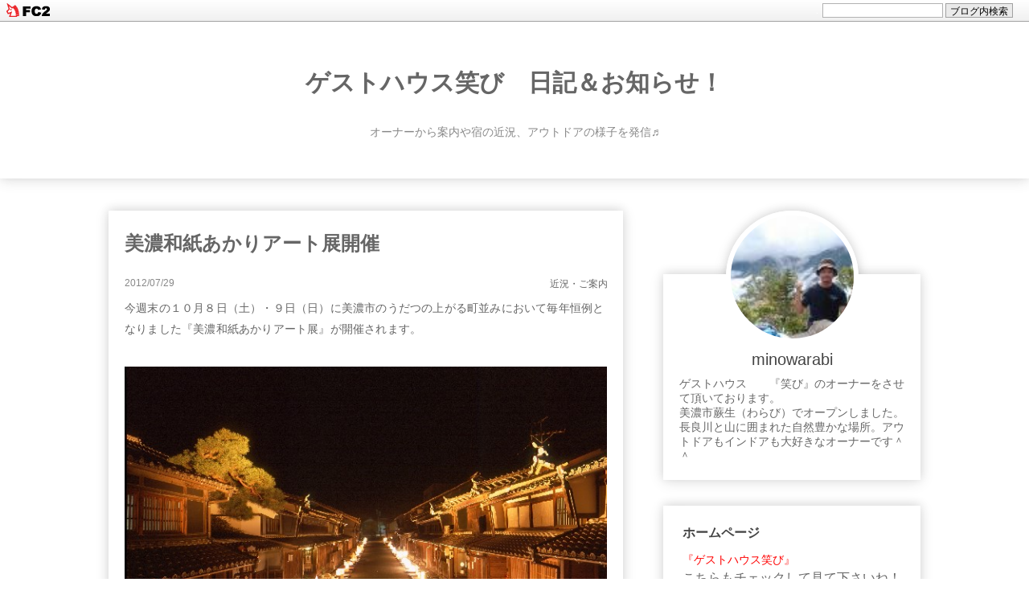

--- FILE ---
content_type: text/html; charset=utf-8
request_url: https://minowarabi.jp/blog-entry-670.html
body_size: 7343
content:
<!DOCTYPE html>
<html>
<head>
  <meta charset="utf-8">
  <meta http-equiv="X-UA-Compatible" content="IE=edge">
  <title>美濃和紙あかりアート展開催 - ゲストハウス笑び　日記＆お知らせ！</title>
    <meta name="viewport" content="width=device-width, initial-scale=1">
  <meta http-equiv="X-UA-Compatible" content="IE=edge" />
  <meta name="author" content="minowarabi" />
  <meta name="format-detection" content="telephone=no">
  <link rel="stylesheet" href="https://blog-imgs-133.fc2.com/m/i/n/minowarabi/css/42b0b.css" />
  <link rel="alternate" type="application/rss+xml" href="https://minowarabi.jp/?xml" title="RSS" />
      <link rel="next" href="https://minowarabi.jp/blog-entry-671.html">  <link rel="prev" href="https://minowarabi.jp/blog-entry-669.html">  <link rel="start" href="https://minowarabi.jp/" />
  <!--[if lt IE 9]>
  <script src="//static.fc2.com/sh_js/html5shiv.js"></script>
  <![endif]-->
<link href="https://static.fc2.com/css_cn/common/headbar/120710style.css" rel="stylesheet" type="text/css" media="all" />
</head>
<body class="">
<div id="sh_fc2blogheadbar">
	<div class="sh_fc2blogheadbar_body">
		<div id="sh_fc2blogheadbar_menu">
			<a href="https://blog.fc2.com/" rel="nofollow"><img src="https://static.fc2.com/image/headbar/sh_fc2blogheadbar_logo.png" alt="FC2ブログ" /></a>
		</div>
		<div id="sh_fc2blogheadbar_search">
			<form name="barForm" method="get" action="" target="blank">
				<input class="sh_fc2blogheadbar_searchform" type="text" name="q" value="" maxlength="30" onclick="this.style.color='#000000';" onfocus="this.select();" onblur="this.style.color='#999999'" />
				<input type="hidden" name="charset" value="utf-8" />
				<input class="sh_fc2blogheadbar_searchbtn" type="submit" value="ブログ内検索" />
			</form>
		</div>
		<div id="sh_fc2blogheadbar_link_box" class="sh_fc2blogheadbar_link" style="visibility: hidden;"></div>
	</div>
</div>

  <header class="l_header">
    <div class="header_img">
      <a href="https://minowarabi.jp/">
        <span class="header_blog_name">ゲストハウス笑び　日記＆お知らせ！</span>
        <span class="header_introduction">オーナーから案内や宿の近況、アウトドアの様子を発信♬</span>
      </a>
    </div>
  </header>

  <div class="l_container cf">
      <div class="l_left_area">
        <div class="blog_content">
          
                                              <!-- 個別記事 -->

              <div class="blog_entry" id="e670">
                <h2 class="blog_entry_title">
                  美濃和紙あかりアート展開催                </h2>

                <div class="blog_content_sup">
                  <span class="blog_content_date">
                    <span class="date_y">2012</span>/<span class="date_m">07</span>/<span class="date_d">29</span>
                  </span>
                  <div class="blog_content_category">
                    <a href="/blog-category-0.html" title="このカテゴリ一覧を見る">近況・ご案内</a>
                  </div>
                </div>

                <div class="blog_entry_body">
                  <div class="blog_entry_text">
                    今週末の１０月８日（土）・９日（日）に美濃市のうだつの上がる町並みにおいて毎年恒例となりました『美濃和紙あかりアート展』が開催されます。<br /><br /><img src="https://blog-imgs-51.fc2.com/m/i/n/minowarabi/blog_import_5014728814d28.jpeg" width="625" height="493" alt="matinami.jpg" border="0"><br /><br /><br />美濃和紙あかりアート展HPより。。<br />『美濃市は名古屋から高速で約1時間、岐阜県のほぼ中心にあります。全国的にも有名な「美濃和紙」の産地で、「うだつがあがらない」の語源でである「うだつ」を数多く残す町並みとしても知られます。<br /><br />美濃和紙あかりアート展は、「美濃和紙」と「うだつの上がる町並み」を融合し1994年から開催されているイベントです。<br />1300年の伝統を誇る「美濃和紙」を使用するあかりのオブジェを全国公募し、全作品を「うだつの町並み」に展示します。毎年体育の日の前の土・日に開催され、一般部門・小中学生部門の作品400点が町並みに並びます。<br /><br />秋の夜長、江戸時代からの情緒を残す街並みの中で美しく灯るあかりのオブジェが、訪れた皆様を魅了します。』<br /><br /><img src="https://blog-imgs-51.fc2.com/m/i/n/minowarabi/blog_import_5014728944bb0.jpeg" width="670" height="233" alt="akari-img.jpg" border="0"><br /><br /><br />美濃を代表する一大イベントとなりました。和紙で作られた美しい灯りの数々。<br />一見の価値はあると思います。当日は混雑が予想されます。お車の方は駐車場など確認の上<br />ご来場頂ければと思います。<br />今回も出品される方々がご宿泊予定。私も楽しみにしております。<br /><br />この機会に是非、美濃市へお立ち寄り下さい。<br /><br />専用ＨＰはこちら　→　<a href="http://www.akariart.jp/">『美濃和紙あかりアート展ＨＰ』</a><br /><br /><br /><!-- --><div class="fc2_footer" style="text-align:left;vertical-align:middle;height:auto;">
<div class="fc2button-clap" data-clap-url="//blogvote.fc2.com/pickup/minowarabi/670/clap" id="fc2button-clap-670" style="vertical-align:top;border:none;display:inline;margin-right:2px;">
<script type="text/javascript">
(function(d) {
var img = new Image();
d.getElementById("fc2button-clap-670").appendChild(img);
img.src = '//static.fc2.com/image/clap/number/green/0.gif';
(function(s) { s.cursor = 'pointer'; s.border = 0; s.verticalAlign = 'top'; s.margin = '0'; s.padding = '0'; })(img.style);
var clap = function() { window.open('//blogvote.fc2.com/pickup/minowarabi/670/clap')};
if (img.addEventListener) { img.addEventListener('click', clap, false); } else if (img.attachEvent) { img.attachEvent('onclick', clap); }
})(document);
</script>
</div>

<div class="fc2button-twitter" style="vertical-align:top;border:none;margin-right:2px;display:inline-block;*display:inline;">
<a href="https://twitter.com/share" class="twitter-share-button" data-url="https://minowarabi.jp/blog-entry-670.html" data-text="美濃和紙あかりアート展開催" data-size="" data-lang="ja">Tweet</a>
<script type="text/javascript" charset="utf-8" src="https://platform.twitter.com/widgets.js"></script>
</div><div class="fc2button-facebook" style="vertical-align:top;border:none;display:inline-block;*display:inline;*margin-right:5px;">
<iframe src="https://www.facebook.com/plugins/like.php?href=https%3A%2F%2Fminowarabi.jp%2Fblog-entry-670.html&amp;layout=button_count&amp;width=105&amp;share=0&amp;action=like&amp;height=21&amp;locale=ja_JP&amp;appId=" width="105" height="21" style="border:none; overflow:hidden;" scrolling="no" frameborder="0" allowfullscreen="true" allow="autoplay; clipboard-write; encrypted-media; picture-in-picture; web-share"></iframe>
</div>

</div>



                  </div>
                  <div class="blog_entry_more">
                                      </div>
                </div>
              </div>

              
                                                                  <!-- 記事ページャ -->
                    <div class="pager  have_prev have_next">
                                              <div class="pager_prev">
                          <a class="pager_prev_link arrow" href="https://minowarabi.jp/blog-entry-671.html">
                            <span class="pager_prev_text">前の記事</span>
                          </a>
                        </div>
                      
                                              <div class="pager_next">
                          <a class="pager_next_link arrow" href="https://minowarabi.jp/blog-entry-669.html">
                            <span class="pager_next_text">次の記事</span>
                          </a>
                        </div>
                                          </div>
                  <!-- 記事ページャ -->
                                                
            <!-- /個別記事 -->
                                  

                      <div class="comment_area">
              <h3 id="comment-top" class="comment_area_title">コメント</h3>
              <!-- コメント一覧 -->
                            <!-- コメント一覧 -->

              <!-- コメント投稿フォーム -->
              <form action="https://minowarabi.jp/blog-entry-670.html" method="post" name="comment_form" id="comment_form">
                <div class="comment_form_wrap cf">
                    <div class="comment_form_title">
                      <input type="hidden" name="mode" value="regist" />
                      <input type="hidden" name="comment[no]" value="670" />
                      <label for="name">名前</label>
                    </div>
                    <div class="comment_form_input">
                      <input id="name" class="comment_form_text" type="text" name="comment[name]" size="30" value="" />
                    </div>

                    <div class="comment_form_title">
                      <label for="subject">タイトル</label>
                    </div>
                    <div class="comment_form_input">
                      <input id="subject" class="comment_form_text" name="comment[title]" type="text" size="30" />
                    </div>
                    
                    <div class="comment_form_title">
                      <label for="mail">メールアドレス</label>
                    </div>
                    <div class="comment_form_input">
                      <input id="mail" class="comment_form_text" type="text" name="comment[mail]" size="30" value="" />
                    </div>
                    
                    <div class="comment_form_title">
                      <label for="url">URL</label>
                    </div>
                    <div class="comment_form_input">
                      <input id="url" class="comment_form_text" type="text" name="comment[url]" size="30" value="" />
                    </div>

                    <div class="comment_form_title">
                      <label for="comment">本文</label>
                    </div>
                    <div class="comment_tool_wrap">
                      <script type="text/javascript" src="https://static.fc2.com/js/blog/view/comment/comment_toolbar_ja.min.js?2017040501"></script>
                    </div>
                    <div class="form_textarea">
                      <textarea class="comment_form_textarea" id="comment" cols="20" rows="5" name="comment[body]"></textarea>
                    </div>

                    <div class="comment_form_title">
                      <label for="pass">パスワード</label>
                    </div>
                    <div class="comment_form_input">
                      <input id="pass" class="comment_form_text" type="password" name="comment[pass]" size="20" />
                    </div>
                    <div class="comment_form_title himitu_title">
                      非公開コメント                    </div>
                    <div class="comment_form_input">
                      <input id="himitu" type="checkbox" name="comment[himitu]" /><label class="himitu_label" for="himitu">管理者にだけ表示を許可する</label>
                    </div>
                </div>

                <p class="form_btn"><input class="comment_form_btn" type="submit" value="送信" /></p>
              </form>
              <!-- /コメント投稿フォーム -->
            </div>
          
          
          
          
          
        </div><!-- .blog_content -->
      </div><!-- .l_left_area -->

      <div class="l_right_area">

        <div class="profile">
                      <div class="profile_img_wrap">
              <span class="profile_img" style="background-image: url(https://blog-imgs-51.fc2.com/m/i/n/minowarabi/377149_193807557368196_1448607351_ns.jpg);"></span>
              <div class="profile_img_shadow"></div>
            </div>
                      <div class="profile_text">
              <p class="profile_name">
                minowarabi              </p>
              <p class="profile_intro">
                ゲストハウス　　『笑び』のオーナーをさせて頂いております。 <br>美濃市蕨生（わらび）でオープンしました。 <br>長良川と山に囲まれた自然豊かな場所。アウトドアもインドアも大好きなオーナーです＾＾              </p>
            </div>
        </div>

        <div id="plugin_first" class="cf">
                      
              <div class="plugin_right cf">
                <h2 class="plugin_right_title">
                    ホームページ
                </h2>

                <div class="plugin_right_content">
                                    <div class="plugin-freearea" style="text-align:left">

  <a href="https://m-warabi.com/"><font color = "red">『ゲストハウス笑び』</font></a>


　　　　　　   　こちらもチェックして見て下さいね！
</div>
                                  </div>
              </div>
            
              <div class="plugin_right cf">
                <h2 class="plugin_right_title">
                    訪問記録
                </h2>

                <div class="plugin_right_content">
                                    <div class="plugin-counter" style="text-align:left">
	<script language="JavaScript" type="text/javascript" src="https://counter1.fc2.com/counter.php?id=7149441"></script>
	<noscript><img src="https://counter1.fc2.com/counter_img.php?id=7149441"></noscript>
</div>
                                  </div>
              </div>
            
              <div class="plugin_right cf">
                <h2 class="plugin_right_title">
                    インドアを楽しもう！！
                </h2>

                <div class="plugin_right_content">
                                      <div class="plugin_area_first_desc" style="text-align:left">まずはお試しで♬</div>
                                    <div class="plugin-freearea" style="text-align:left">
  <a href="https://px.a8.net/svt/ejp?a8mat=3BBDRL+8UIXF6+3250+68MF5" rel="nofollow">
<img border="0" width="300" height="250" alt="" src="https://www27.a8.net/svt/bgt?aid=200405361535&wid=001&eno=01&mid=s00000014274001048000&mc=1"></a>
<img border="0" width="1" height="1" src="https://www14.a8.net/0.gif?a8mat=3BBDRL+8UIXF6+3250+68MF5" alt="">
</div>
                                  </div>
              </div>
            
              <div class="plugin_right cf">
                <h2 class="plugin_right_title">
                    最新記事
                </h2>

                <div class="plugin_right_content">
                                    <ul>
<li style="text-align:left">
<a href="https://minowarabi.jp/blog-entry-1001.html" title="【冬季お得情報】雪山シーズン開始！　宿泊特典リフト割引チケット有ります(^_-)-☆">【冬季お得情報】雪山シーズン開始！　宿泊特典リフト割引チケット有ります(^_-)-☆ (01/01)</a>
</li><li style="text-align:left">
<a href="https://minowarabi.jp/blog-entry-1000.html" title="2025年　笑びお餅つき会のお知らせ！！">2025年　笑びお餅つき会のお知らせ！！ (12/03)</a>
</li><li style="text-align:left">
<a href="https://minowarabi.jp/blog-entry-999.html" title="ロール講習開催！！　6月25日（水）、7月6日（日）です！">ロール講習開催！！　6月25日（水）、7月6日（日）です！ (06/13)</a>
</li><li style="text-align:left">
<a href="https://minowarabi.jp/blog-entry-998.html" title="趣味にしよう！！　SUP、カヤック体験・スクール＆カヤックロール講習のお知らせ！">趣味にしよう！！　SUP、カヤック体験・スクール＆カヤックロール講習のお知らせ！ (06/11)</a>
</li><li style="text-align:left">
<a href="https://minowarabi.jp/blog-entry-997.html" title="笑びでお餅つきやります！！　お餅つき会のお知らせ">笑びでお餅つきやります！！　お餅つき会のお知らせ (12/04)</a>
</li></ul>
                                  </div>
              </div>
            
              <div class="plugin_right cf">
                <h2 class="plugin_right_title">
                    最新コメント
                </h2>

                <div class="plugin_right_content">
                                    <ul>
<li style="text-align:left">
<a href="https://minowarabi.jp/blog-entry-820.html#comment6" title="こちらこそ！＾＾">いけぽん:うりずんエイサー！の皆さん＾＾ (12/20)</a>
</li><li style="text-align:left">
<a href="https://minowarabi.jp/blog-entry-820.html#comment5" title="ありがとうございました☆">mayu:うりずんエイサー！の皆さん＾＾ (12/14)</a>
</li><li style="text-align:left">
<a href="https://minowarabi.jp/blog-entry-803.html#comment4" title="">いけぽん:楽しいグラビティツアー！　　木曽川編 (10/18)</a>
</li><li style="text-align:left">
<a href="https://minowarabi.jp/blog-entry-803.html#comment3" title="">黄ヘルの　どうこ。:楽しいグラビティツアー！　　木曽川編 (10/17)</a>
</li><li style="text-align:left">
<a href="https://minowarabi.jp/blog-entry-797.html#comment2" title="">いけぽん:板取川も長良川も楽しめます＾＾ (09/22)</a>
</li><li style="text-align:left">
<a href="https://minowarabi.jp/blog-entry-797.html#comment1" title="">加藤望美:板取川も長良川も楽しめます＾＾ (09/22)</a>
</li></ul>
                                  </div>
              </div>
            
              <div class="plugin_right cf">
                <h2 class="plugin_right_title">
                    欲しい物を探すなら！
                </h2>

                <div class="plugin_right_content">
                                      <div class="plugin_area_first_desc" style="text-align:left">通販から旅行まで！</div>
                                    <div class="plugin-freearea" style="text-align:left">
  <a href="https://rpx.a8.net/svt/ejp?a8mat=3BBDRL+1C84S2+2HOM+69HA9&rakuten=y&a8ejpredirect=http%3A%2F%2Fhb.afl.rakuten.co.jp%2Fhgc%2F0ea62065.34400275.0ea62066.204f04c0%2Fa20040586815_3BBDRL_1C84S2_2HOM_69HA9%3Fpc%3Dhttp%253A%252F%252Fwww.rakuten.co.jp%252F%26m%3Dhttp%253A%252F%252Fm.rakuten.co.jp%252F" rel="nofollow">
<img src="//hbb.afl.rakuten.co.jp/hsb/0eb4bbc6.a0000e4b.0eb4bbaa.95151395/" border="0"></a>
<img border="0" width="1" height="1" src="https://www13.a8.net/0.gif?a8mat=3BBDRL+1C84S2+2HOM+69HA9" alt="">
</div>
                                  </div>
              </div>
            
              <div class="plugin_right cf">
                <h2 class="plugin_right_title">
                    メールフォーム
                </h2>

                <div class="plugin_right_content">
                                    <form action="https://minowarabi.jp/blog-entry-670.html" method="post">
  <p class="plugin-mail" style="text-align:left">
    名前:  <input type="text" size="10" name="formmail[name]"  value="" maxlength="100" style="width:90%;" /><br />
    メール:<input type="text" size="10" name="formmail[mail]"  value="" maxlength="150" style="width:90%;" /><br />
    件名:  <input type="text" size="10" name="formmail[title]" value="" maxlength="150" style="width:90%;" /><br />
    本文:<br />
    <textarea name="formmail[body]" cols="10" rows="6" style="width:90%;"></textarea>
    <input type="submit" value=" 確認 " />
    <input type="hidden" name="mode" value="formmail" />
    <input type="hidden" name="formmail[no]" value="1039356" />
  </p>
</form>
                                  </div>
              </div>
            
              <div class="plugin_right cf">
                <h2 class="plugin_right_title">
                    月別アーカイブ
                </h2>

                <div class="plugin_right_content">
                                    <ul>
<li style="text-align:left">
<a href="https://minowarabi.jp/blog-date-202601.html" title="2026/01">2026/01 (1)</a>
</li><li style="text-align:left">
<a href="https://minowarabi.jp/blog-date-202512.html" title="2025/12">2025/12 (1)</a>
</li><li style="text-align:left">
<a href="https://minowarabi.jp/blog-date-202506.html" title="2025/06">2025/06 (2)</a>
</li><li style="text-align:left">
<a href="https://minowarabi.jp/blog-date-202412.html" title="2024/12">2024/12 (1)</a>
</li><li style="text-align:left">
<a href="https://minowarabi.jp/blog-date-202306.html" title="2023/06">2023/06 (3)</a>
</li><li style="text-align:left">
<a href="https://minowarabi.jp/blog-date-202303.html" title="2023/03">2023/03 (1)</a>
</li><li style="text-align:left">
<a href="https://minowarabi.jp/blog-date-202302.html" title="2023/02">2023/02 (1)</a>
</li><li style="text-align:left">
<a href="https://minowarabi.jp/blog-date-202210.html" title="2022/10">2022/10 (1)</a>
</li><li style="text-align:left">
<a href="https://minowarabi.jp/blog-date-202206.html" title="2022/06">2022/06 (1)</a>
</li><li style="text-align:left">
<a href="https://minowarabi.jp/blog-date-202205.html" title="2022/05">2022/05 (1)</a>
</li><li style="text-align:left">
<a href="https://minowarabi.jp/blog-date-202203.html" title="2022/03">2022/03 (1)</a>
</li><li style="text-align:left">
<a href="https://minowarabi.jp/blog-date-202202.html" title="2022/02">2022/02 (1)</a>
</li><li style="text-align:left">
<a href="https://minowarabi.jp/blog-date-202201.html" title="2022/01">2022/01 (1)</a>
</li><li style="text-align:left">
<a href="https://minowarabi.jp/blog-date-202110.html" title="2021/10">2021/10 (2)</a>
</li><li style="text-align:left">
<a href="https://minowarabi.jp/blog-date-202106.html" title="2021/06">2021/06 (3)</a>
</li><li style="text-align:left">
<a href="https://minowarabi.jp/blog-date-202105.html" title="2021/05">2021/05 (2)</a>
</li><li style="text-align:left">
<a href="https://minowarabi.jp/blog-date-202104.html" title="2021/04">2021/04 (1)</a>
</li><li style="text-align:left">
<a href="https://minowarabi.jp/blog-date-202103.html" title="2021/03">2021/03 (1)</a>
</li><li style="text-align:left">
<a href="https://minowarabi.jp/blog-date-202102.html" title="2021/02">2021/02 (2)</a>
</li><li style="text-align:left">
<a href="https://minowarabi.jp/blog-date-202101.html" title="2021/01">2021/01 (1)</a>
</li><li style="text-align:left">
<a href="https://minowarabi.jp/blog-date-202012.html" title="2020/12">2020/12 (2)</a>
</li><li style="text-align:left">
<a href="https://minowarabi.jp/blog-date-202011.html" title="2020/11">2020/11 (6)</a>
</li><li style="text-align:left">
<a href="https://minowarabi.jp/blog-date-202010.html" title="2020/10">2020/10 (6)</a>
</li><li style="text-align:left">
<a href="https://minowarabi.jp/blog-date-202009.html" title="2020/09">2020/09 (10)</a>
</li><li style="text-align:left">
<a href="https://minowarabi.jp/blog-date-202008.html" title="2020/08">2020/08 (9)</a>
</li><li style="text-align:left">
<a href="https://minowarabi.jp/blog-date-202007.html" title="2020/07">2020/07 (1)</a>
</li><li style="text-align:left">
<a href="https://minowarabi.jp/blog-date-202006.html" title="2020/06">2020/06 (8)</a>
</li><li style="text-align:left">
<a href="https://minowarabi.jp/blog-date-202005.html" title="2020/05">2020/05 (8)</a>
</li><li style="text-align:left">
<a href="https://minowarabi.jp/blog-date-202004.html" title="2020/04">2020/04 (8)</a>
</li><li style="text-align:left">
<a href="https://minowarabi.jp/blog-date-201911.html" title="2019/11">2019/11 (1)</a>
</li><li style="text-align:left">
<a href="https://minowarabi.jp/blog-date-201807.html" title="2018/07">2018/07 (1)</a>
</li><li style="text-align:left">
<a href="https://minowarabi.jp/blog-date-201806.html" title="2018/06">2018/06 (1)</a>
</li><li style="text-align:left">
<a href="https://minowarabi.jp/blog-date-201804.html" title="2018/04">2018/04 (1)</a>
</li><li style="text-align:left">
<a href="https://minowarabi.jp/blog-date-201801.html" title="2018/01">2018/01 (1)</a>
</li><li style="text-align:left">
<a href="https://minowarabi.jp/blog-date-201712.html" title="2017/12">2017/12 (1)</a>
</li><li style="text-align:left">
<a href="https://minowarabi.jp/blog-date-201706.html" title="2017/06">2017/06 (1)</a>
</li><li style="text-align:left">
<a href="https://minowarabi.jp/blog-date-201705.html" title="2017/05">2017/05 (3)</a>
</li><li style="text-align:left">
<a href="https://minowarabi.jp/blog-date-201704.html" title="2017/04">2017/04 (3)</a>
</li><li style="text-align:left">
<a href="https://minowarabi.jp/blog-date-201609.html" title="2016/09">2016/09 (1)</a>
</li><li style="text-align:left">
<a href="https://minowarabi.jp/blog-date-201607.html" title="2016/07">2016/07 (2)</a>
</li><li style="text-align:left">
<a href="https://minowarabi.jp/blog-date-201606.html" title="2016/06">2016/06 (1)</a>
</li><li style="text-align:left">
<a href="https://minowarabi.jp/blog-date-201605.html" title="2016/05">2016/05 (2)</a>
</li><li style="text-align:left">
<a href="https://minowarabi.jp/blog-date-201604.html" title="2016/04">2016/04 (1)</a>
</li><li style="text-align:left">
<a href="https://minowarabi.jp/blog-date-201603.html" title="2016/03">2016/03 (3)</a>
</li><li style="text-align:left">
<a href="https://minowarabi.jp/blog-date-201512.html" title="2015/12">2015/12 (1)</a>
</li><li style="text-align:left">
<a href="https://minowarabi.jp/blog-date-201510.html" title="2015/10">2015/10 (2)</a>
</li><li style="text-align:left">
<a href="https://minowarabi.jp/blog-date-201509.html" title="2015/09">2015/09 (2)</a>
</li><li style="text-align:left">
<a href="https://minowarabi.jp/blog-date-201507.html" title="2015/07">2015/07 (4)</a>
</li><li style="text-align:left">
<a href="https://minowarabi.jp/blog-date-201506.html" title="2015/06">2015/06 (3)</a>
</li><li style="text-align:left">
<a href="https://minowarabi.jp/blog-date-201505.html" title="2015/05">2015/05 (1)</a>
</li><li style="text-align:left">
<a href="https://minowarabi.jp/blog-date-201504.html" title="2015/04">2015/04 (1)</a>
</li><li style="text-align:left">
<a href="https://minowarabi.jp/blog-date-201503.html" title="2015/03">2015/03 (1)</a>
</li><li style="text-align:left">
<a href="https://minowarabi.jp/blog-date-201502.html" title="2015/02">2015/02 (1)</a>
</li><li style="text-align:left">
<a href="https://minowarabi.jp/blog-date-201501.html" title="2015/01">2015/01 (1)</a>
</li><li style="text-align:left">
<a href="https://minowarabi.jp/blog-date-201411.html" title="2014/11">2014/11 (2)</a>
</li><li style="text-align:left">
<a href="https://minowarabi.jp/blog-date-201410.html" title="2014/10">2014/10 (1)</a>
</li><li style="text-align:left">
<a href="https://minowarabi.jp/blog-date-201409.html" title="2014/09">2014/09 (1)</a>
</li><li style="text-align:left">
<a href="https://minowarabi.jp/blog-date-201408.html" title="2014/08">2014/08 (1)</a>
</li><li style="text-align:left">
<a href="https://minowarabi.jp/blog-date-201406.html" title="2014/06">2014/06 (2)</a>
</li><li style="text-align:left">
<a href="https://minowarabi.jp/blog-date-201405.html" title="2014/05">2014/05 (5)</a>
</li><li style="text-align:left">
<a href="https://minowarabi.jp/blog-date-201404.html" title="2014/04">2014/04 (4)</a>
</li><li style="text-align:left">
<a href="https://minowarabi.jp/blog-date-201402.html" title="2014/02">2014/02 (1)</a>
</li><li style="text-align:left">
<a href="https://minowarabi.jp/blog-date-201401.html" title="2014/01">2014/01 (2)</a>
</li><li style="text-align:left">
<a href="https://minowarabi.jp/blog-date-201312.html" title="2013/12">2013/12 (2)</a>
</li><li style="text-align:left">
<a href="https://minowarabi.jp/blog-date-201310.html" title="2013/10">2013/10 (3)</a>
</li><li style="text-align:left">
<a href="https://minowarabi.jp/blog-date-201307.html" title="2013/07">2013/07 (3)</a>
</li><li style="text-align:left">
<a href="https://minowarabi.jp/blog-date-201306.html" title="2013/06">2013/06 (4)</a>
</li><li style="text-align:left">
<a href="https://minowarabi.jp/blog-date-201305.html" title="2013/05">2013/05 (3)</a>
</li><li style="text-align:left">
<a href="https://minowarabi.jp/blog-date-201304.html" title="2013/04">2013/04 (4)</a>
</li><li style="text-align:left">
<a href="https://minowarabi.jp/blog-date-201303.html" title="2013/03">2013/03 (5)</a>
</li><li style="text-align:left">
<a href="https://minowarabi.jp/blog-date-201302.html" title="2013/02">2013/02 (4)</a>
</li><li style="text-align:left">
<a href="https://minowarabi.jp/blog-date-201301.html" title="2013/01">2013/01 (4)</a>
</li><li style="text-align:left">
<a href="https://minowarabi.jp/blog-date-201212.html" title="2012/12">2012/12 (5)</a>
</li><li style="text-align:left">
<a href="https://minowarabi.jp/blog-date-201211.html" title="2012/11">2012/11 (9)</a>
</li><li style="text-align:left">
<a href="https://minowarabi.jp/blog-date-201210.html" title="2012/10">2012/10 (8)</a>
</li><li style="text-align:left">
<a href="https://minowarabi.jp/blog-date-201209.html" title="2012/09">2012/09 (9)</a>
</li><li style="text-align:left">
<a href="https://minowarabi.jp/blog-date-201208.html" title="2012/08">2012/08 (11)</a>
</li><li style="text-align:left">
<a href="https://minowarabi.jp/blog-date-201207.html" title="2012/07">2012/07 (780)</a>
</li></ul>
                                  </div>
              </div>
            
              <div class="plugin_right cf">
                <h2 class="plugin_right_title">
                    カテゴリ
                </h2>

                <div class="plugin_right_content">
                                    <div>
<div style="text-align:left">
<a href="https://minowarabi.jp/blog-category-0.html" title="近況・ご案内">近況・ご案内 (911)</a>
</div><div style="text-align:left">
<a href="https://minowarabi.jp/blog-category-2.html" title="ライフスタイル">ライフスタイル (67)</a>
</div><div style="text-align:left">
<a href="https://minowarabi.jp/blog-category-3.html" title="アウトドア">アウトドア (7)</a>
</div><div style="text-align:left">
<a href="https://minowarabi.jp/blog-category-4.html" title="田舎暮らし">田舎暮らし (7)</a>
</div><div style="text-align:left">
<a href="https://minowarabi.jp/blog-category-1.html" title="その他報告！！">その他報告！！ (7)</a>
</div></div>
                                  </div>
              </div>
            
              <div class="plugin_right cf">
                <h2 class="plugin_right_title">
                    リンク
                </h2>

                <div class="plugin_right_content">
                                    <ul>
<li style="text-align:left"><a href="https://m-warabi.com" title="ゲストハウス　笑び　HP" target="_blank">ゲストハウス　笑び　HP</a></li><li style="text-align:left"><a href="http://kunelasob.blog70.fc2.com/" title="空音遊（くうねるあそぶ）のブログ" target="_blank">空音遊（くうねるあそぶ）のブログ</a></li><li><a href="./?admin">管理画面</a></li>
</ul>
                                      <div class="plugin_area_first_desc2" style="text-align:left"><a href="javascript:window.location.replace('https://blog.fc2.com/?linkid=minowarabi');">このブログをリンクに追加する</a></div>
                                  </div>
              </div>
            
              <div class="plugin_right cf">
                <h2 class="plugin_right_title">
                    ＱＲコード
                </h2>

                <div class="plugin_right_content">
                                    <div class="plugin-qrcode" style="text-align:left"><img src="https://blog-imgs-51.fc2.com/m/i/n/minowarabi/a44cead62.jpg" alt="QR"></div>
                                  </div>
              </div>
            
              <div class="plugin_right cf">
                <h2 class="plugin_right_title">
                    検索フォーム
                </h2>

                <div class="plugin_right_content">
                                    <form action="https://minowarabi.jp/blog-entry-670.html" method="get">
<p class="plugin-search" style="text-align:left">
<input type="text" size="20" name="q" value="" maxlength="200"><br>
<input type="submit" value=" 検索 ">
</p>
</form>
                                  </div>
              </div>
            
                  </div><!-- .plugin_first -->

        <div id="plugin_second" class="cf">
                      
              <div class="plugin_right cf">
                <h2 class="plugin_right_title">
                    RSSリンクの表示
                </h2>

                <div class="plugin_right_content">
                                    <ul>
<li style="text-align:left"><a href="https://minowarabi.jp/?xml">最近記事のRSS</a></li>
<li style="text-align:left"><a href="https://minowarabi.jp/?xml&comment">最新コメントのRSS</a></li>
<li style="text-align:left"><a href="https://minowarabi.jp/?xml&trackback">最新トラックバックのRSS</a></li>
</ul>
                                  </div>
              </div>
            
                  </div><!-- .plugin_second -->

        <div id="plugin_third" class="cf">
                      
                  </div><!-- .plugin_third -->

      </div><!-- .l_right_area -->
  </div><!-- /l_container -->

  <footer class="l_footer">
    <div class="l_footer_inner">
      <div class="l_footer_left">
        <p class="l_footer_copyright">
          Copyright &copy; <a href="https://minowarabi.jp/">ゲストハウス笑び　日記＆お知らせ！</a> <span class="all_right">All Rights Reserved.</span>
        </p>
        <p class="powered_by_fc2">
          Powered by<a href="//blog.fc2.com">FC2 Blog</a>
        </p>
        <p class="ad"><span id="ad1"><script type="text/javascript">var j = '33';</script><script type="text/javascript" charset="utf-8" src="https://admin.blog.fc2.com/i/image/janre.js"></script></span><noscript><p>FC2Ad</p></noscript><!-- spotad:0 --><!-- genre:33 --><!-- sub_genre:240 --><!-- sp_banner:1 --><!-- passive:0 --><!-- lang:ja --><!-- HeadBar:1 --><!-- VT:blog --><!-- nad:0 --> </p>
      </div>
      <div class="l_footer_right">
        <div class="page_top arrow">
        </div>
      </div>
    </div>
  </footer>

<script src="https://ajax.googleapis.com/ajax/libs/jquery/2.2.4/jquery.min.js"></script>
<script>
$(function(){
  //pageTop
  $('.page_top').click(function () {
      $("html,body").animate({scrollTop:0},"300");
  });
});
</script>

<script type="text/javascript" charset="utf-8" src="https://admin.blog.fc2.com/dctanalyzer.php" defer></script>
<script type="text/javascript" charset="utf-8" src="//static.fc2.com/comment.js" defer></script>
<script type="text/javascript" src="//static.fc2.com/js/blog/blog_res.js" defer></script>
<script type="text/javascript" src="https://static.fc2.com/js/blog/headbar_ad_load.js?genre=33&20141111" charset="utf-8"></script>
<script type="text/javascript" src="https://static.fc2.com/js/blog/ad_ref.js?20121115"></script>
</body>
</html>